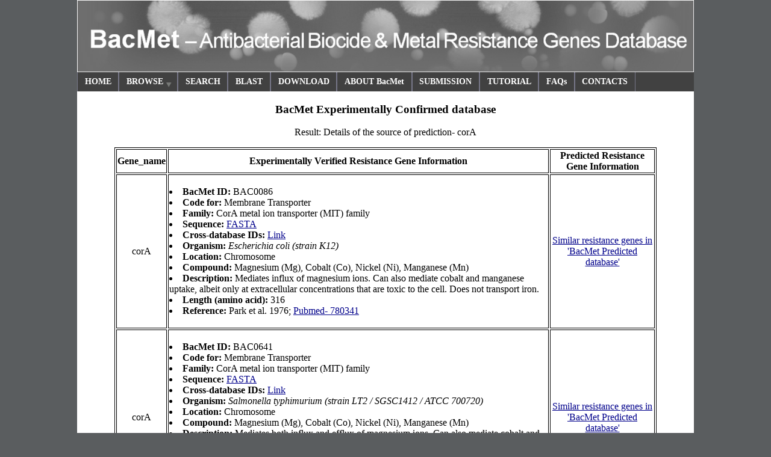

--- FILE ---
content_type: text/html;charset=utf-8
request_url: http://bacmet.biomedicine.gu.se/advanced_BacMet_ALL_connect_to_EXP.pl?gene=corA
body_size: 8487
content:

<html lang='en-uk'>
<title>BacMet Database</title>
<head>
<meta http-enquiv='content-Type' content='text/html; charset=utf-8' />
<link rel='stylesheet' type='text/css' href='jqueryslidemenu.css' />
<!--[if lte IE 7]>
<style type='text/css'>
html .jqueryslidemenu{height: 1%;} /*Holly Hack for IE7 and below*/
</style>
<![endif]-->

<script type='text/javascript' src='http://ajax.googleapis.com/ajax/libs/jquery/1.2.6/jquery.min.js'></script>
<script type='text/javascript' src='jqueryslidemenu.js'></script>

<!--
<meta name='keywords' content='biocide resistance, metal resistance,antibacterial biocide,antibacterial metal,biocide resistance database,biocide
tolerance,metal resistance database'>
<meta name='description' content='Antibacterial biocide and metal resistance database'>
<meta name='robots' content='index,all'>
-->
</head>
<!--
<link href='main.css' rel='stylesheet' type='text/css' />

<p class='header'><strong>BacMet: Antibacterial Biocide and Metal Resistance Genes Database</strong></p>
<BODY BGCOLOR='white'>

<table class='pagehead' border='1' align='center'>
<tr align='center'>
<td width='50'><a href='/index.html' class='BAR' style='text-decoration: none'>HOME</a></td>
<td width='60'><a href='/database.html' class='BAR' style='text-decoration: none'>BROWSE</a></td>
<td width='50'><a href='/blast/blast_link.cgi' class='BAR' style='text-decoration: none'>BLAST</a></td>
<td width='170'><a href='/advanced_search.pl' class='BAR' style='text-decoration: none'>ADVANCED SEARCH</a></td>
<td width='65'><a href='/download_temporary.html' class='BAR' style='text-decoration: none'>DOWNLOAD</a></td>
<td width='130'><a href='/about_BacMet.html' class='BAR' style='text-decoration: none'>ABOUT BacMet</a></td>
<td width='70'><a href='/submission.html' class='BAR' style='text-decoration: none'>SUBMISSION</a></td>
<td width='70'><a href='/tutorials.html' class='BAR' style='text-decoration: none'>TUTORIALS</a></td>
<td width='50'><a href='/FAQS.html' class='BAR' style='text-decoration: none'>FAQS</a></td>
</tr>
</table>

-->

<style>
html {position:relative; min-width:1024px; min-height:768px; height:100%; background-color:#5A5D5F;}
body {background-color:white; margin-left:-512px; margin-right:-512px; margin-top:-384px; position:absolute; width:1024px; left:50%; top:50%;}
p {align='justify' style=margin-left:3em; margin-right:3em; font-family:helvetica, verdana, Arial;}
</style>


<BODY>
<div style='background-color:#ffffff; font-color:peru;'></style>
</style>
<img src='BacMet_header.png' height='120' width='1024'></img>
</div>

<div>
<div style='background-color:white; font-size:100%; font-family:'helvetica', 'Verdana', 'Arial'; font-weight:bold';</style>
<style>
a:link {color:darkblue;}
a:visited {color:darkblue; text-decoration:none;}
a:hover {color:#C83296; text-decoration:none;}
a:active {color:#C83296; text-decoration:none;}
</style>

<div id='myslidemenu' class='jqueryslidemenu';>
<ul>
<li><a href='/index.html'>HOME</a></li>
<li><a href='#'>BROWSE</a>
  <ul>
  <li><a href='#'>Experimentally Confirmed Database</a>
    <ul>
    <li><a href='browse_by_biocides.pl'>By Biocides</a></li>
    <li><a href='browse_by_metals.pl'>By Metals</a></li>
    <li><a href='browse_by_other_compounds.pl'>By other compounds</a></li>
    <li><a href='browse_by_BRG.pl'>By Biocide Resistance Genes</a></li>
    <li><a href='browse_by_MRG.pl'>By Metal Resistance Genes</a></li>
    <li><a href='browse_by_BMRG.pl'>By Genes with Both Biocide and Metal Resistance Potential</a></li>
    <li><a href='database_browse.pl'>Total BacMet Experimentally Confirmed Database</a></li>
    </ul>
  </li>
  <li><a href='#'>Predicted Database</a>
    <ul>
    <li><a href='browse_by_biocides_predicted.pl'>By Biocides</a></li>
    <li><a href='browse_by_metals_predicted.pl'>By Metals</a></li>
    <li><a href='browse_by_other_compounds_predicted.pl'>By other compounds</a></li>
    <li><a href='browse_by_BRG_predicted.pl'>By Biocide Resistance Genes</a></li>
    <li><a href='browse_by_MRG_predicted.pl'>By Metal Resistance Genes</a></li>
    <li><a href='browse_by_BMRG_predicted.pl'>By Genes with Both Biocide and Metal Resistance Potential</a></li>
    <li><a href='database_browse_ALL.pl'>Total BacMet Predicted Database</a></li>
 </ul>
  </li>
  </ul>
</li>
<li><a href='/advanced_search.pl'>SEARCH</a></li>
<li><a href='/blast/blast_link.cgi'>BLAST</a></li>
<li><a href='/download_temporary.html'>DOWNLOAD</a></li>
<li><a href='/about_BacMet.html'>ABOUT BacMet</a></li>
<li><a href='/submission.html'>SUBMISSION</a></li>
<li><a href='/tutorials.html'>TUTORIAL</a></li>
<li><a href='/FAQS.html'>FAQs</a></li>
<li><a href='/contacts.html'>CONTACTS</a></li>
</ul>
<br style='clear: left' />

</div>

<div style='margin-left:3em; margin-right:3em;'>

<h3><center>BacMet Experimentally Confirmed database</center></h3>
<!-- For testing, your query was:SELECT Gene_name, Code_for, Family, BacMet_ID, Accession, Organism, Location, Compound, Description, Length_aa, Reference 
			FROM EXP_426
			WHERE Gene_name like '%corA%'
					
			 -->    <p><center>Result: Details of the source of prediction- corA</center></p><TABLE border='1' bordercolor='black' width='900px' align='center'>
<TR><td align='center'><strong>Gene_name</strong></td><td align='center'><strong>Experimentally Verified Resistance Gene Information</strong></td>
<td align='center'><strong>Predicted Resistance Gene Information</strong></td></TR><TR><td align='center'>corA</td><td><br><li><strong>BacMet ID:</strong> BAC0086</li><li><strong>Code for:</strong> Membrane Transporter</li>
<li><strong>Family:</strong> CorA metal ion transporter (MIT) family</li><li><strong>Sequence:</strong> <a href='advanced_get_fasta.pl?accession=P0ABI4'>FASTA</a></li>
<li><strong>Cross-database IDs:</strong> <a href='advanced_get_flat.pl?accession=P0ABI4'>Link</a></li>
<li><strong>Organism:</strong> <em>Escherichia coli (strain K12)</em></li><li><strong>Location:</strong> Chromosome</li>
<li><strong>Compound:</strong> Magnesium (Mg), Cobalt (Co), Nickel (Ni), Manganese (Mn)</li><li><strong>Description:</strong> Mediates influx of magnesium ions. Can also mediate cobalt and manganese uptake, albeit only at extracellular concentrations that are toxic to the cell. Does not transport iron.</li>
<li><strong>Length (amino acid):</strong> 316</li>
<li><Strong>Reference:</strong> Park et al. 1976; <a href='http://www.ncbi.nlm.nih.gov/pubmed/780341/'>Pubmed- 780341</a></li><br></td>
<td align='center'><a href='advanced_BacMet_EXP_connect_to_ALL.pl?gene=corA'>Similar resistance genes in 'BacMet Predicted database'</td></TR><TR><td align='center'>corA</td><td><br><li><strong>BacMet ID:</strong> BAC0641</li><li><strong>Code for:</strong> Membrane Transporter</li>
<li><strong>Family:</strong> CorA metal ion transporter (MIT) family</li><li><strong>Sequence:</strong> <a href='advanced_get_fasta.pl?accession=P0A2R8'>FASTA</a></li>
<li><strong>Cross-database IDs:</strong> <a href='advanced_get_flat.pl?accession=P0A2R8'>Link</a></li>
<li><strong>Organism:</strong> <em>Salmonella typhimurium (strain LT2 / SGSC1412 / ATCC 700720)</em></li><li><strong>Location:</strong> Chromosome</li>
<li><strong>Compound:</strong> Magnesium (Mg), Cobalt (Co), Nickel (Ni), Manganese (Mn)</li><li><strong>Description:</strong> Mediates both influx and efflux of magnesium ions. Can also mediate cobalt and nickel uptake, albeit only at extracellular concentrations that are toxic to the cell. Does not transport iron.</li>
<li><strong>Length (amino acid):</strong> 316</li>
<li><Strong>Reference:</strong> Smith et al. 1998; <a href='http://www.ncbi.nlm.nih.gov/pubmed/9786860/'>Pubmed- 9786860</a>, Gibson et al. 1991; <a href='http://www.ncbi.nlm.nih.gov/pubmed/1779764/'>Pubmed- 1779764</a>, Hmiel et al. 1989; <a href='http://www.ncbi.nlm.nih.gov/pubmed/2548998/'>Pubmed- 2548998</a></li><br></td>
<td align='center'><a href='advanced_BacMet_EXP_connect_to_ALL.pl?gene=corA'>Similar resistance genes in 'BacMet Predicted database'</td></TR>

</TABLE>


<br>
</div>
<HR>
<table bgcolor='white'><td align='center' width='600px'>
<ADDRESS><font size='2'>
BacMet database and website is designed and maintained by <a href='mailto:chandan.pal&#64neuro.gu.se'>Chandan Pal</a>
</ADDRESS>
<p class=normal>Copyright &#169; 2013 All rights reserved </P></td><td align='center' width='400px'><img src='log-gothenburg.jpg' alt='GU logo' width='380'
height='65'></td></table></font>

<hr>


</BODY>
</HTML>
